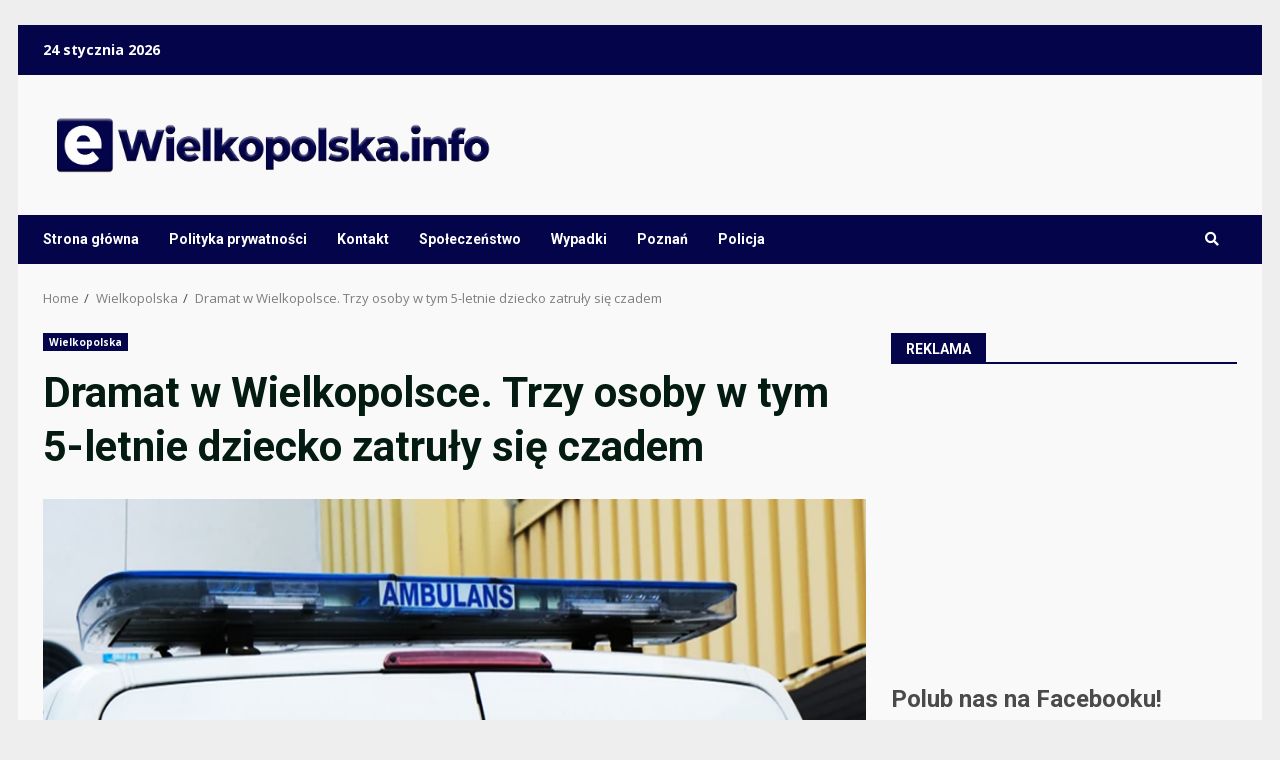

--- FILE ---
content_type: text/html; charset=utf-8
request_url: https://www.google.com/recaptcha/api2/aframe
body_size: 268
content:
<!DOCTYPE HTML><html><head><meta http-equiv="content-type" content="text/html; charset=UTF-8"></head><body><script nonce="88mLILGL23pjfOFICQC4FQ">/** Anti-fraud and anti-abuse applications only. See google.com/recaptcha */ try{var clients={'sodar':'https://pagead2.googlesyndication.com/pagead/sodar?'};window.addEventListener("message",function(a){try{if(a.source===window.parent){var b=JSON.parse(a.data);var c=clients[b['id']];if(c){var d=document.createElement('img');d.src=c+b['params']+'&rc='+(localStorage.getItem("rc::a")?sessionStorage.getItem("rc::b"):"");window.document.body.appendChild(d);sessionStorage.setItem("rc::e",parseInt(sessionStorage.getItem("rc::e")||0)+1);localStorage.setItem("rc::h",'1769262598437');}}}catch(b){}});window.parent.postMessage("_grecaptcha_ready", "*");}catch(b){}</script></body></html>